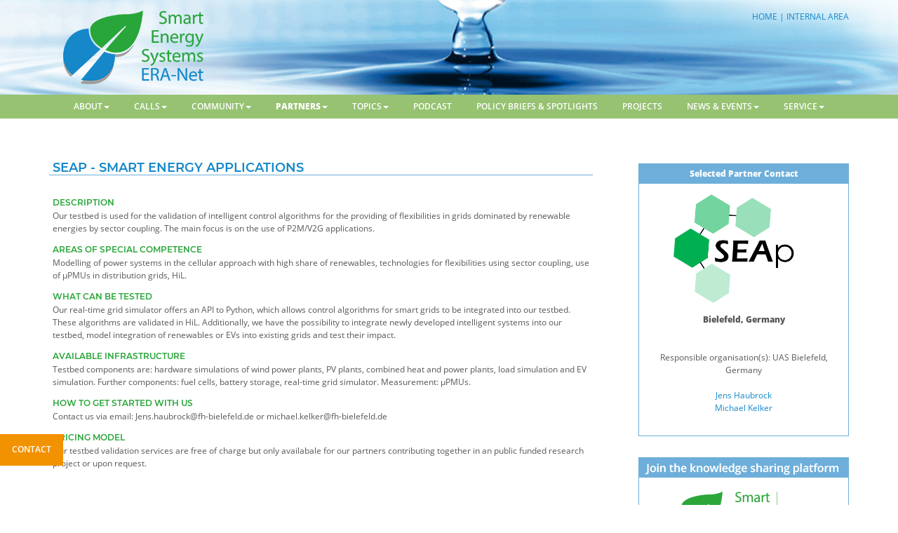

--- FILE ---
content_type: text/html; Charset=utf-8
request_url: https://www.eranet-smartenergysystems.eu/ll/133/SEAp---Smart-Energy-Applications.html
body_size: 32005
content:
<!DOCTYPE html>
<html lang="en">
<head>
    <meta charset="utf-8">
    <title>ERA-Net Smart Energy Systems: Validation Network with Living Labs and Testbeds</title>
    <meta name="viewport" content="width=device-width, initial-scale=1.0, user-scalable=yes">
    <meta name="generator" content="activeCMS">
    <meta name="author" content="Smart Grids Plus">
    <meta name="robots" content="index, follow">
    <meta name="description" content="This website presents information about the Joint Programming Platform Smart Energy Systems including its goals and calls for co-funded (by EC and the national/regional funding agencies) projects on Smart Energy Systems.">
    <meta name="keywords" content="era-net smart grids plus, era net smart grids plus, smart grids plus, era-net, smart grids plus project">
    <meta name="theme-color" content="#96c271"/>
    <link rel="manifest" href="/manifest.json">
    <link rel="shortcut icon" href="/favicon.ico" type="image/x-icon; charset=binary">
    <link rel="icon" href="/favicon.ico" type="image/x-icon; charset=binary">

    <link rel="apple-touch-icon" href="/img/icon-57x57.png" />
    <link rel="apple-touch-icon" sizes="72x72" href="/img/icon-72x72.png" />
    <link rel="apple-touch-icon" sizes="114x114" href="/img/icon-114x114.png" />
    <link rel="apple-touch-icon" sizes="144x144" href="/img/icon-144x144.png" />

    <link rel="stylesheet" type="text/css" href="/css/bootstrap.css" media="all">
    <link rel="stylesheet" type="text/css" href="/css/style.css" media="all">
    <link rel="stylesheet" type="text/css" href="/css/textstyles.css" media="all">
    <link rel="stylesheet" type="text/css" href="/css/sweetalert.css" media="all">
    <link rel="stylesheet" type="text/css" href="/css/jquery.bxslider.css" media="all">
    <link rel="stylesheet" type="text/css" href="/css/lightbox.css" />
	<link rel="stylesheet" type="text/css" href="/css/jquery.modalLink-1.0.0.css" media="all" />
	<link rel="stylesheet" type="text/css" href="/css/all.min.css" media="all" />

    <script src="/js/jquery-3.5.1.min.js"></script>
    <script src="/js/bootstrap.js"></script>
    <script src="/js/jquery.bxslider.min.js"></script>
    <script src="/js/sweetalert.min.js"></script>
    <script src="/js/lightbox.js"></script>
    <script src="/js/eModal.min.js"></script>


    <script>

        $(window).scroll(function () {
			var pvtScrollTop = $(window).scrollTop();
            if ($(document).height() > ($(window).height() + 250)) {
                if (pvtScrollTop >= 1) {
                    document.getElementById('headerBox').style.display = 'none';
                    document.getElementById('contentMain').style.marginTop = '100px';
                    
                    if (window.matchMedia('(min-width: 850px)').matches) {
                        document.getElementById('logo_mini_desk').style.display = 'block';
                        document.getElementById('logo_mini_mobil').style.display = 'none';
                    } else {
                        document.getElementById('logo_mini_desk').style.display = 'none';
                        document.getElementById('logo_mini_mobil').style.display = 'block';
                    };
                } else {
                    document.getElementById('logo_mini_desk').style.display = 'none';
                    document.getElementById('logo_mini_mobil').style.display = 'none';
                    document.getElementById('headerBox').style.display = 'block';
                    if (window.matchMedia('(max-width: 480px)').matches) {
                        document.getElementById('contentMain').style.marginTop = '120px';
                    } else {
                        document.getElementById('contentMain').style.marginTop = '200px';
                    };
                }
        } else {
                if (pvtScrollTop < 1) {
                    document.getElementById('logo_mini_desk').style.display = 'none';
                    document.getElementById('logo_mini_mobil').style.display = 'none';
                    document.getElementById('headerBox').style.display = 'block';
                    if (window.matchMedia('(max-width: 480px)').matches) {
                        document.getElementById('contentMain').style.marginTop = '120px';
                    } else {
                        document.getElementById('contentMain').style.marginTop = '200px';
                    };
                }
            }

        });

        $(document).ready(function () {
            $('ul.dropdown-menu [data-toggle=dropdown]').on('click', function (event) {
				event.preventDefault(); 
				event.stopPropagation(); 
				$(this).parent().siblings().removeClass('open');
				$(this).parent().toggleClass('open');
			});
            $('.bxslider').bxSlider({ minSlides: 2, maxSlides: 99, slideWidth: 'auto', slideMargin: 60, ticker: true, speed: 90000 });

//            $(".link_event").modalLink();  

        });

        function ordernewletter() {
            $.post("/newsletter.asp", $("#nlform").serialize())
                .done(function (msg) { sweetAlert("Thank you!", "Your registration was successfull...\nPlease confirm the message we've sent you.", "success"); $("#newsletterform").hide(); $("#newsletterbutton").show(); })
                .fail(function (xhr, textStatus, errorThrown) { if (xhr.status == 501) { sweetAlert("Oops...", "Address already registered!", "error") } else { sweetAlert("Oops...", "Something went wrong!", "error") }; })
        }


        function postPopupForm(pvtForm, pvtTarget, targetobj) {
            $.post(pvtTarget, $(pvtForm).serialize(), function(data) { 
                $(targetobj).clear;
                $(targetobj).html(data); 
            });       
        }
    </script>
</head>


<body>
    <nav class="navbar navbar-default navbar-fixed-top" style="padding: 0; margin: 0; background-color: #ffffff; border: 0; text-transform: uppercase;">
        <div id="headerBox">
            <div class="container">
                <a href="/" title="Home"><img id="logo" src="/img/logo.png" alt="Logo" style="padding-left: 15px;"></a>
                <div style="float: right; padding: 15px; padding-right: 0px; color: rgb(20,136,202);"><a href="/">HOME</a> | <a href="https://expera.smartgridsplus.eu/Navigable Site Pages/Exchange.aspx" target="_blank">INTERNAL AREA</a></div>
            </div>
        </div>
        <div style="background-color: rgb(150,194,113);">
            <div class="container">
                <div class="navbar-header">
                    <a href="/" title="Home"><img id="logo_mini_mobil" src="/img/era_icon.png" alt="Logo"></a>
                    <button type="button" class="navbar-toggle collapsed" data-toggle="collapse" data-target="#navbar" aria-expanded="false" aria-controls="navbar"><span class="sr-only">Toggle navigation</span><span class="icon-bar"></span><span class="icon-bar"></span><span class="icon-bar"></span></button>
                    <div id="navbar" class="navbar-collapse collapse" style="padding-left: 15px;">
                        <a href="/"><img id="logo_mini_desk" src="/img/era_icon.png" alt="Logo"></a>
                        <ul class="nav navbar-nav" style="float: left;"><li class="dropdown "><a  class="dropdown-toggle menueTop" href="/About" title="" data-toggle="dropdown" role="button" aria-expanded="false">About<b class="caret"></b></a><ul class="dropdown-menu"><li><a href="/About/Our_Organisation" title="Our Organisation">Our Organisation </a></li>
<li><a href="/About/Our_Objectives" title="CHALLENGES AND OBJECTIVES">Our Objectives</a></li>
<li><a href="/About/Our_Initiative" title="Our Initiative">Our Initiative</a></li>
<li><a href="/About/Funding_Partners" title="Our Funding Partners">Our Funding Partners</a></li>
<li><a href="/About/Associated_Partners" title="Associated Partners Concept">Our Associated Partners Concept</a></li>
</ul></li>
<li class="dropdown "><a  class="dropdown-toggle menueTop" href="/Calls" title="" data-toggle="dropdown" role="button" aria-expanded="false">Calls<b class="caret"></b></a><ul class="dropdown-menu"><li class="dropdown dropdown-submenu"><a href="/Calls/SG_Plus_Calls" title="" class="dropdown-toggle" data-toggle="dropdown" role="button" aria-expanded="false">SG+ Calls (funding)<b class="caret"></b></a><ul class="dropdown-menu"><li><a href="/Calls/SG_Plus_Calls/Focus_Initiative_Smart_Grids_Plus" title="Focus Initiative Smart Grids Plus">Focus Initiative Smart Grids Plus</a></li>
<li><a href="/Calls/SG_Plus_Calls/SG_Joint_Call_2015" title="SG+ JOINT CALL 2015 FOR TRANSNATIONAL RDD PROJECTS ON SMART GRIDS">Joint Call 2015</a></li>
<li><a href="/Calls/SG_Plus_Calls/SG_Joint_Call_2016" title="SG+ JOINT CALL 2016 FOR TRANSNATIONAL RDD PROJECTS ON SMART GRIDS">Joint Call 2016</a></li>
<li><a href="/Calls/SG_Plus_Calls/SG_Joint_Call_2017" title="SG+ JOINT CALL 2017 FOR TRANSNATIONAL RDD PROJECTS ON SMART GRIDS">Joint Call 2017</a></li>
<li><a href="/Calls/SG_Plus_Calls/SG_Joint_Call_2019" title="Joint Call 2019 on Energy Storage Solutions (MICall19)">Joint Call 2019 (MICall19)</a></li>
</ul></li>
<li class="dropdown dropdown-submenu"><a href="/Calls/Regsys_Calls" title="" class="dropdown-toggle" data-toggle="dropdown" role="button" aria-expanded="false">RegSys Calls (funding)<b class="caret"></b></a><ul class="dropdown-menu"><li><a href="/Calls/Regsys_Calls/Focus_Initiative_Integrated_Regional_Energy_Systems" title="Focus Initiative Integrated, Regional Energy Systems">Focus Initiative Integrated, Regional Energy Systems</a></li>
<li><a href="/Calls/Regsys_Calls/RegSys_Joint_Call_2019_MICall19" title="RegSys Joint Call 2019 (MICall19)">Joint Call 2019 (MICall19)</a></li>
<li><a href="/Calls/Regsys_Calls/Joint_Call_2021" title="Joint Call 2021 Accelerating the Heating and Cooling Transition">Joint Call 2021</a></li>
<li><a href="/Calls/Regsys_Calls/RegSYS_Joint_Call_2018" title="RegSys Joint Call 2018">Joint Call 2018</a></li>
</ul></li>
<li class="dropdown dropdown-submenu"><a href="/Calls/EnerDigit_Calls_funding" title="" class="dropdown-toggle" data-toggle="dropdown" role="button" aria-expanded="false">EnerDigit Calls (funding)<b class="caret"></b></a><ul class="dropdown-menu"><li><a href="/Calls/EnerDigit_Calls_funding/Focus_Initiative_EnerDigit" title="Focus Initiative “Digital Transformation for the Energy Transition”">Focus Initiative EnerDigit</a></li>
<li><a href="/Calls/EnerDigit_Calls_funding/Joint_Call_2020" title="Joint Call 2020 (MICall20) on digital transformation for green energy transition">Joint Call 2020</a></li>
<li><a href="/Calls/EnerDigit_Calls_funding/Joint_Call_2023" title="Joint Call 2023 on digital transformation for green energy transition (EnerDigit 2023)">Joint Call 2023</a></li>
</ul></li>
</ul></li>
<li class="dropdown "><a  class="dropdown-toggle menueTop" href="/Community" title="" data-toggle="dropdown" role="button" aria-expanded="false">Community<b class="caret"></b></a><ul class="dropdown-menu"><li><a href="/Community/Knowledge_Community_Overview" title="FROM LOCAL TRIALS TOWARDS A EUROPEAN KNOWLEDGE COMMUNITY">Knowledge Community Overview</a></li>
<li><a href="/Community/Digital_Knowledge_Sharing_Platform" title="expera - THE DIGITAL KNOWLEDGE SHARING PLATFORM OF ERA-NET SES">Virtual Knowledge Sharing Platform</a></li>
<li><a href="/Community/Working_Groups" title="COLLABORATION WITH AND BEYOND ERA-NET SES PROJECTS">Working Groups</a></li>
<li><a href="/Community/Family_of_Projects" title="LEARNING THROUGH FORMATIVE EVALUATION">Family of Projects</a></li>
</ul></li>
<li class="dropdown  menueSelected"><a  class="dropdown-toggle menueTop menueSelected" href="/Partners" title="" data-toggle="dropdown" role="button" aria-expanded="false">Partners<b class="caret"></b></a><ul class="dropdown-menu"><li><a href="/Partners/Funding_Partners" title="Our Funding Partners">Funding Partners</a></li>
<li><a href="/Partners/Living_Labs" title="Validation Network with Living Labs and Testbeds">Living Labs and Testbeds Network</a></li>
<li><a href="/Partners/Digital_Platform_Providers" title="Digital Platform Providers">Digital Platform Providers</a></li>
<li><a href="/Partners/Our_Associated_Partners" title="Associated Partners">Associated Partners</a></li>
</ul></li>
<li class="dropdown "><a  class="dropdown-toggle menueTop" href="/Topics" title="" data-toggle="dropdown" role="button" aria-expanded="false">Topics<b class="caret"></b></a><ul class="dropdown-menu"><li><a href="/Topics/Overall_Challenges" title="TACKLING KEY CHALLENGES OF THE FUTURE EUROPEAN ENERGY SYSTEM">Overall Challenges</a></li>
<li><a href="/Topics/Integrated_Regional_Energy_Systems" title="">Integrated Regional Energy Systems</a></li>
<li><a href="/Topics/Smart_Power_Grids" title="">Smart Power Grids</a></li>
<li><a href="/Topics/Flexible_Heating_and_Cooling_Systems" title="Flexible Heating and Cooling Systems">Flexible Heating and Cooling Systems</a></li>
<li><a href="/Topics/Smart_Services" title="Smart Services">Smart Services</a></li>
</ul></li>
<li><a class="menueTop" href="/Podcast" title="THE CLEAN ENERGY TRANSITION">Podcast</a></li>
<li><a class="menueTop" href="/Policy_Briefs_Spotlights" title="POLICY BRIEFS AND SPOTLIGHTS">Policy Briefs & Spotlights</a></li>
<li><a class="menueTop" href="/Projects" title="APPROVED PROJECTS AND THEIR OUTCOMES">Projects</a></li>
<li class="dropdown "><a  class="dropdown-toggle menueTop" href="/News_Events" title="" data-toggle="dropdown" role="button" aria-expanded="false">News & Events<b class="caret"></b></a><ul class="dropdown-menu"><li><a href="/News_Events/News" title="">News</a></li>
<li><a href="/News_Events/Events" title="">JPP ERA-Net SES Events</a></li>
<li><a href="/News_Events/Newsletter" title="JPP ERA-Net SES Newsletter">Newsletter</a></li>
</ul></li>
<li class="dropdown "><a  class="dropdown-toggle menueTop" href="/Service" title="" data-toggle="dropdown" role="button" aria-expanded="false">Service<b class="caret"></b></a><ul class="dropdown-menu"><li><a href="/Service/Call_Texts_and_Reports" title="GET DETAILS FOR CALLS">Call Texts and Reports</a></li>
<li><a href="/Service/Downloads_for_Funded_Projects" title="Information and Communication Material">Downloads for Funded Projects</a></li>
</ul></li>
</ul>
                    </div>
                </div>
            </div>
        </div>
    </nav>



    <div id="contentMain" class="container">
        <h1 class="pagehead">SEAp - Smart Energy Applications</h1>
            <div class="content_left"><h2 class="h2_small">DESCRIPTION</h2><p>Our testbed is used for the validation of intelligent control algorithms for the providing of flexibilities in grids dominated by renewable energies by sector coupling. The main focus is on the use of P2M/V2G applications.</p>
<h2 class="h2_small">AREAS OF SPECIAL COMPETENCE</h2><p>Modelling of power systems in the cellular approach with high share of renewables, technologies for flexibilities using sector coupling, use of µPMUs in distribution grids, HiL.</p>
<h2 class="h2_small">WHAT CAN BE TESTED</h2><p>Our real-time grid simulator offers an API to Python, which allows control algorithms for smart grids to be integrated into our testbed. These algorithms are validated in HiL. Additionally, we have the possibility to integrate newly developed intelligent systems into our testbed, model integration of renewables or EVs into existing grids and test their impact.</p>
<h2 class="h2_small">AVAILABLE INFRASTRUCTURE</h2><p>Testbed components are: hardware simulations of wind power plants, PV plants, combined heat and power plants, load simulation and EV simulation. Further components: fuel cells, battery storage, real-time grid simulator. Measurement: µPMUs.</p>
<h2 class="h2_small">HOW TO GET STARTED WITH US</h2><p>Contact us via email: Jens.haubrock@fh-bielefeld.de or michael.kelker@fh-bielefeld.de</p>
<h2 class="h2_small">PRICING MODEL</h2><p>Our testbed validation services are free of charge but only availabale for our partners contributing together in an public funded research project or upon request.</p>
</div>
            <div class="content_right">
            <div style="border: 1px solid #6dafda; width: 100%; text-align: center; margin-bottom: 30px; padding-bottom: 15px;">
<div style="padding: 5px; font-weight: 700; background-color: #6dafda; width: 100%; text-align: center; color: #ffffff;">Selected Partner Contact</div>
<div style="padding: 15px;"><a href="http://" target="_blank"><img src="/files/testbeds/133.png" style="max-width: 75%; height: auto; margin-bottom: 15px;" alt="logo"></a>
<br /><b>Bielefeld, Germany</b><br /><br /><br />
Responsible organisation(s): UAS Bielefeld, Germany<br /><br />
<a href="mailto:jens.haubrock@fh-bielefeld.de">Jens Haubrock</a><br />
<a href="mailto:michael.kelker@fh-bielefeld.de">Michael Kelker</a><br />
</div>
</div>
   
<!--                <a href="https://joint-programming-conference-smart-energy.eranet.b2match.io/" target="_blank"><img src="/img/Logo_Matchmaking.jpg" style="width: 100%; margin-bottom: 25px;" alt="Logo Matchmaking"></a>  -->
                <a href="https://expera.smartgridsplus.eu/" target="_blank"><img src="/img/button_expera.png" style="width: 100%; margin-bottom: 25px;" alt="Logo eXpera"></a>
                <form id="nlform" method="post" onsubmit="return false" style="background-color: #f0f0f0; width: 100%; height: 120px; margin-bottom: 25px; padding-left: 30px; ">
                    <div style="font-family: 'Montserrat', sans-serif; font-size: 1.05em; text-transform: uppercase; color: rgb(20,136,202); padding-top: 20px; padding-bottom: 5px;">Subscribe for our newsletter</div>
		            <input id="Email" name="Email" type="text" placeholder="email" style="width: 240px; padding: 4px; border-style:solid; border: 1px solid #1488ca;background-color: #f0f0f0; float: left; "/><img alt="search" src="/img/ico_pfeil.png" style="margin-left: -20px;" onclick="ordernewletter();"/><br /><br />
                    I agree to the <a href="/privacy_policy" target="_blank">Privacy Policy</a>.
	            </form>
                <a href="https://www.linkedin.com/in/eranet-smartgridsplus/" target="_blank"><img src="/img/button_linkedin.png" style="width: 100%; margin-bottom: 25px;" alt="Logo Linkedin"></a>
                <hr style="border-color: #89c3e4; padding: 0px; margin: 0px; margin-bottom: 25px;"/>
                <div style="margin-left: 30px;">
</div>
            </div>
            <br style="clear: both;" />
        </div>

        <div id="logos_Outer" style="background-color: rgb(240,240,240); height: 110px;text-align: center; margin-top: 30px; padding-left: 5px;padding-right: 5px; padding-top: 5px;">
            <div class="container">
                <ul class="bxslider">
                    <li style="width: auto !important;"><img class="logo_Firma" src="/global/images/cms/logoscroller/logo-Regione-Lombardia_p.png" onclick="window.location.href = '/About/Funding_Partners';" style="width: auto !important; height: 80px !important; margin-top: 10px;" alt=""></li>                    <li style="width: auto !important;"><img class="logo_Firma" src="/global/images/cms/logoscroller/logo_ADEME.png" onclick="window.location.href = '/About/Funding_Partners';" style="width: auto !important; height: 80px !important; margin-top: 10px;" alt=""></li>                    <li style="width: auto !important;"><img class="logo_Firma" src="/global/images/cms/logoscroller/Logo_BMK_srgb_EN_Scroller.png" onclick="window.location.href = '/About/Funding_Partners';" style="width: auto !important; height: 80px !important; margin-top: 10px;" alt=""></li>                    <li style="width: auto !important;"><img class="logo_Firma" src="/global/images/cms/logoscroller/logo_BMWi_p.png" onclick="window.location.href = '/About/Funding_Partners';" style="width: auto !important; height: 80px !important; margin-top: 10px;" alt=""></li>                    <li style="width: auto !important;"><img class="logo_Firma" src="/global/images/cms/logoscroller/logo_businessfinland.png" onclick="window.location.href = '/About/Funding_Partners';" style="width: auto !important; height: 80px !important; margin-top: 10px;" alt=""></li>                    <li style="width: auto !important;"><img class="logo_Firma" src="/global/images/cms/logoscroller/logo_CDTI.png" onclick="window.location.href = '/About/Funding_Partners';" style="width: auto !important; height: 80px !important; margin-top: 10px;" alt=""></li>                    <li style="width: auto !important;"><img class="logo_Firma" src="/global/images/cms/logoscroller/logo_DETEC.png" onclick="window.location.href = '/About/Funding_Partners';" style="width: auto !important; height: 80px !important; margin-top: 10px;" alt=""></li>                    <li style="width: auto !important;"><img class="logo_Firma" src="/global/images/cms/logoscroller/logo_DST.png" onclick="window.location.href = '/About/Funding_Partners';" style="width: auto !important; height: 80px !important; margin-top: 10px;" alt=""></li>                    <li style="width: auto !important;"><img class="logo_Firma" src="/global/images/cms/logoscroller/logo_EUDP.png" onclick="window.location.href = '/About/Funding_Partners';" style="width: auto !important; height: 80px !important; margin-top: 10px;" alt=""></li>                    <li style="width: auto !important;"><img class="logo_Firma" src="/global/images/cms/logoscroller/logo_fct.png" onclick="window.location.href = '/About/Funding_Partners';" style="width: auto !important; height: 80px !important; margin-top: 10px;" alt=""></li>                    <li style="width: auto !important;"><img class="logo_Firma" src="/global/images/cms/logoscroller/logo_FFG.png" onclick="window.location.href = '/About/Funding_Partners';" style="width: auto !important; height: 80px !important; margin-top: 10px;" alt=""></li>                    <li style="width: auto !important;"><img class="logo_Firma" src="/global/images/cms/logoscroller/logo_fzoeu.png" onclick="window.location.href = '/About/Funding_Partners';" style="width: auto !important; height: 80px !important; margin-top: 10px;" alt=""></li>                    <li style="width: auto !important;"><img class="logo_Firma" src="/global/images/cms/logoscroller/logo_InnosuisseEN.png" onclick="window.location.href = '/About/Funding_Partners';" style="width: auto !important; height: 80px !important; margin-top: 10px;" alt=""></li>                    <li style="width: auto !important;"><img class="logo_Firma" src="/global/images/cms/logoscroller/logo_klien.png" onclick="window.location.href = '/About/Funding_Partners';" style="width: auto !important; height: 80px !important; margin-top: 10px;" alt=""></li>                    <li style="width: auto !important;"><img class="logo_Firma" src="/global/images/cms/logoscroller/logo_las.png" onclick="window.location.href = '/About/Funding_Partners';" style="width: auto !important; height: 80px !important; margin-top: 10px;" alt=""></li>                    <li style="width: auto !important;"><img class="logo_Firma" src="/global/images/cms/logoscroller/logo_MEC-albastru_p.png" onclick="window.location.href = '/About/Funding_Partners';" style="width: auto !important; height: 80px !important; margin-top: 10px;" alt=""></li>                    <li style="width: auto !important;"><img class="logo_Firma" src="/global/images/cms/logoscroller/logo_meem.png" onclick="window.location.href = '/About/Funding_Partners';" style="width: auto !important; height: 80px !important; margin-top: 10px;" alt=""></li>                    <li style="width: auto !important;"><img class="logo_Firma" src="/global/images/cms/logoscroller/logo_miur.png" onclick="window.location.href = '/About/Funding_Partners';" style="width: auto !important; height: 80px !important; margin-top: 10px;" alt=""></li>                    <li style="width: auto !important;"><img class="logo_Firma" src="/global/images/cms/logoscroller/logo_MOE_en.png" onclick="window.location.href = '/About/Funding_Partners';" style="width: auto !important; height: 80px !important; margin-top: 10px;" alt=""></li>                    <li style="width: auto !important;"><img class="logo_Firma" src="/global/images/cms/logoscroller/logo_mzip2.png" onclick="window.location.href = '/About/Funding_Partners';" style="width: auto !important; height: 80px !important; margin-top: 10px;" alt=""></li>                    <li style="width: auto !important;"><img class="logo_Firma" src="/global/images/cms/logoscroller/logo_ncrd.png" onclick="window.location.href = '/About/Funding_Partners';" style="width: auto !important; height: 80px !important; margin-top: 10px;" alt=""></li>                    <li style="width: auto !important;"><img class="logo_Firma" src="/global/images/cms/logoscroller/logo_nkfih.png" onclick="window.location.href = '/About/Funding_Partners';" style="width: auto !important; height: 80px !important; margin-top: 10px;" alt=""></li>                    <li style="width: auto !important;"><img class="logo_Firma" src="/global/images/cms/logoscroller/logo_NWO_p.png" onclick="window.location.href = '/About/Funding_Partners';" style="width: auto !important; height: 80px !important; margin-top: 10px;" alt=""></li>                    <li style="width: auto !important;"><img class="logo_Firma" src="/global/images/cms/logoscroller/logo_ptj.png" onclick="window.location.href = '/About/Funding_Partners';" style="width: auto !important; height: 80px !important; margin-top: 10px;" alt=""></li>                    <li style="width: auto !important;"><img class="logo_Firma" src="/global/images/cms/logoscroller/logo_rcn.png" onclick="window.location.href = '/About/Funding_Partners';" style="width: auto !important; height: 80px !important; margin-top: 10px;" alt=""></li>                    <li style="width: auto !important;"><img class="logo_Firma" src="/global/images/cms/logoscroller/logo_ScotEnt.png" onclick="window.location.href = '/About/Funding_Partners';" style="width: auto !important; height: 80px !important; margin-top: 10px;" alt=""></li>                    <li style="width: auto !important;"><img class="logo_Firma" src="/global/images/cms/logoscroller/logo_seai.png" onclick="window.location.href = '/About/Funding_Partners';" style="width: auto !important; height: 80px !important; margin-top: 10px;" alt=""></li>                    <li style="width: auto !important;"><img class="logo_Firma" src="/global/images/cms/logoscroller/logo_spw.png" onclick="window.location.href = '/About/Funding_Partners';" style="width: auto !important; height: 80px !important; margin-top: 10px;" alt=""></li>                    <li style="width: auto !important;"><img class="logo_Firma" src="/global/images/cms/logoscroller/logo_swea.png" onclick="window.location.href = '/About/Funding_Partners';" style="width: auto !important; height: 80px !important; margin-top: 10px;" alt=""></li>                    <li style="width: auto !important;"><img class="logo_Firma" src="/global/images/cms/logoscroller/logo_TACR_zakl_inv.png" onclick="window.location.href = '/About/Funding_Partners';" style="width: auto !important; height: 80px !important; margin-top: 10px;" alt=""></li>                    <li style="width: auto !important;"><img class="logo_Firma" src="/global/images/cms/logoscroller/logo_tubitak.png" onclick="window.location.href = '/About/Funding_Partners';" style="width: auto !important; height: 80px !important; margin-top: 10px;" alt=""></li>                    <li style="width: auto !important;"><img class="logo_Firma" src="/global/images/cms/logoscroller/logo_uefiscdi.png" onclick="window.location.href = '/About/Funding_Partners';" style="width: auto !important; height: 80px !important; margin-top: 10px;" alt=""></li>                    <li style="width: auto !important;"><img class="logo_Firma" src="/global/images/cms/logoscroller/logo_UEFISCD_mci_Romania_neu.png" onclick="window.location.href = '/About/Funding_Partners';" style="width: auto !important; height: 80px !important; margin-top: 10px;" alt=""></li>                    <li style="width: auto !important;"><img class="logo_Firma" src="/global/images/cms/logoscroller/logo_VLAIO.png" onclick="window.location.href = '/About/Funding_Partners';" style="width: auto !important; height: 80px !important; margin-top: 10px;" alt=""></li>
                </ul>
            </div>
        </div>
        <div style="margin-top: 5px; background-color: rgb(229,229,229);">
            <div class="container" style="padding: 10px; padding-bottom: 20px; padding-top: 15px; background-color: rgb(229,229,229);">
                <img src="/img/horizon_2020.png" style="float: left; margin-right: 10px; margin-left: 5px;" alt="Logo Horizon 2020">
                <img src="/img/eu_flag.png" style="float: left; margin-right: 30px;" alt="Flag EU">
                <div style="min-height: 55px; width: 330px; float: left; font-size: 0.9em;">The Joint Programming Platfrom Smart Energy Systems receives funding from the European Union´s Horizont 2020 research and innovation program under the grant agreements no. 646039, 775970 and 883973 .</div>
                <div style="min-height: 55px; width: 330px; float: right; margin-right: 5px; text-align: right; position: relative;">
                    <form method="post" action="/"><input name="s" type="text" style="width: 100%; margin-bottom: 15px; background-color: rgb(240,240,240); border-style:solid; border: 1px solid rgb(200,200,200); padding: 4px;" /><input type="image" alt="search" src="/img/ico_lupe.png" style="position: absolute; right: 8px; top: 7px;" /></form>
                    <a href="/legal">Legal</a> | <a href="/contact">Contact</a> | <a href="/privacy_policy">Privacy Policy</a>
                </div>
            </div>
        </div>
        <a id="widgetContact" style="position: fixed; top: 86%; left: 0; height: 45px; width: 90px; color: #ffffff; background-color: rgb(243,146,0); text-align: center; font-weight: 600; padding-top: 13px; text-transform: uppercase;" href="/Contact">Contact</a>
   


<div class="modal fade" id="registerModal" tabindex="-1" role="dialog" aria-labelledby="registerModalLabel" aria-hidden="true">
  <div class="modal-dialog" role="document">
    <div class="modal-content">
      <div class="modal-header" style="border:0; padding: 5px;">
        <button type="button" class="close" data-dismiss="modal" aria-label="Close"><span aria-hidden="true">&times;</span></button>
      </div>
      <div id="modalRegisterBody" class="modal-body"></div>
    </div>
  </div>
</div>


<script>
    function ShowRegister(pvtLink) {
        $('#registerModal').modal({
            backdrop: 'static',
            keyboard: false
        });
        postPopupForm('', pvtLink, '#modalRegisterBody');
    }
</script>

<!-- Matomo -->
<script>
  var _paq = _paq || [];
  /* tracker methods like "setCustomDimension" should be called before "trackPageView" */
  _paq.push(["setCookieDomain", "*.eranet-smartenergysystems.eu"]);
  _paq.push(["setDomains", ["*.eranet-smartenergysystems.eu"]]);
  _paq.push(["setDoNotTrack", true]);
  _paq.push(['disableCookies']);
  _paq.push(['trackPageView']);
  _paq.push(['enableLinkTracking']);
  (function() {
    var u="//matomo.eranet-smartenergysystems.eu/";
    _paq.push(['setTrackerUrl', u+'piwik.php']);
    _paq.push(['setSiteId', '4']);
    var d=document, g=d.createElement('script'), s=d.getElementsByTagName('script')[0];
    g.type='text/javascript'; g.async=true; g.defer=true; g.src=u+'piwik.js'; s.parentNode.insertBefore(g,s);
  })();
</script>
<noscript><p><img src="//matomo.eranet-smartenergysystems.eu/piwik.php?idsite=4&rec=1" style="border:0;" alt="" /></p></noscript>
<!-- End Matomo Code -->
</body>
</html>


--- FILE ---
content_type: text/css
request_url: https://www.eranet-smartenergysystems.eu/css/style.css
body_size: 18035
content:
html, body { font-size: 12px; font-family: 'Open Sans', sans-serif; font-weight: 400; color: #575757; margin: 0; padding: 0; background-color: #ffffff; }

.h1_green { font-family: 'Montserrat', sans-serif; font-size: 18px; text-transform: uppercase; color: rgb(40,166,57); border-bottom: 1px solid rgb(150,194,113); } 

.menueSelected { font-weight: 800 !important; }
.menueTop { text-transform: uppercase !important; }

.navbar-default .navbar-nav > li > a { color: #ffffff; font-weight: 600; }
.navbar-nav { text-transform: capitalize; font-weight: 600; }

#logo_mini_desk { display: none; float: left; margin-top: 3px; margin-right: 15px;margin-left: -10px;}
#logo_mini_mobil { display: none; float: left; margin-top: 10px; margin-right: 10px; margin-left: 5px; }

.mtop5 { margin-top: 5px; }
.mtop10 { margin-top: 10px; }


/* Partnerlisten */
.pad5  { padding-top: 5px; padding-bottom: 5px; }
.mbottom10 { margin-bottom: 10px; }
.isLink { cursor: pointer; }

/* Start Teaserboxen */
.teaserbox-blue { min-height: 200px; background-color: rgb(226,236,245); margin-bottom: 30px; }
.teaserbox-blue > .teaserbox_head { font-family: 'Montserrat', sans-serif; height: 55px; width: 100%; background-color: rgb(20,136,202); background-position: 50% 50%; background-repeat: no-repeat; background-size: cover; color: #ffffff; text-transform: uppercase; font-size: 18px; padding-top: 20px; padding-left: 20px; padding-right: 20px; }
.teaserbox-blue > .teaserbox_content { padding: 20px; padding-right: 20px; height: 90px; }
.teaserbox-blue > .teaserbox_content_lg { padding: 20px; padding-right: 20px; height: 120px; }
.teaserbox-blue > .teaserbox_link { height:26px; width: 100%; border-bottom: 1px solid rgb(109,175,218); padding-left: 20px; margin-bottom: 10px; font-size: 16px; text-transform: uppercase; font-weight: 600; }
.teaserbox-blue > .teaserbox_link > .more { float: right; height: 26px; width: 60px; color: #ffffff; background-color: rgb(109,175,218); text-align: center; font-size: 12px; font-weight: 600; padding-top: 3px; text-transform: lowercase; }

.teaserbox-green { min-height: 100px; background-color: rgb(240,244,230); margin-bottom: 30px; }
.teaserbox-green > .teaserbox_head { font-family: 'Montserrat', sans-serif; height: 55px; width: 100%; background-color: rgb(40,166,57); background-position: 50% 50%; background-repeat: no-repeat; background-size: cover; color: #ffffff; text-transform: uppercase; font-size: 18px; padding-top: 20px; padding-left: 20px; padding-right: 20px; }
.teaserbox-green > .teaserbox_content { position: relative; margin-top: 20px; border-bottom: 1px solid rgb(150,194,113); height: 90px; }
.teaserbox-green > .teaserbox_content > .teaserbox_subhead { font-size: 16px; padding-left: 20px; padding-right: 20px; font-weight: 600; }
.teaserbox-green > .teaserbox_content > .teaserbox_teaser { padding-left: 20px; padding-right: 20px; }
.teaserbox-green > .teaserbox_content > .more { position: absolute; right: 0; bottom: 0; height: 26px; width: 60px; color: #ffffff; background-color: rgb(150,194,113); text-align: center; font-weight: 600; padding-top: 3px; text-transform: lowercase; }

.teaserbox-blue_wd { background-color: rgb(226,236,245); margin-bottom: 30px; position: relative;}
.teaserbox-blue_wd > .teaserbox_head { height: 50px; width: 100%; background-color: rgb(226,236,245); color: rgb(20,136,202); font-size: 18px; padding-top: 20px; padding-left: 20px; border-bottom: 1px solid #ffffff; font-weight: 600; padding-right: 20px; }
.teaserbox-blue_wd > .teaserbox_content { padding: 10px; padding-left: 20px; }
.teaserbox-blue_wd > .teaserbox_link { padding: 10px; width: 100%; border-bottom: 1px solid rgb(109,175,218); padding-left: 20px; padding-right: 60px; margin-bottom: 10px; font-size: 16px; font-weight: 600; }
.teaserbox-blue_wd > .teaserbox_link > .more { position: absolute; right: 0; bottom: 0; height: 26px; width: 60px; color: #ffffff; background-color: rgb(109,175,218); text-align: center; font-size: 12px; font-weight: 600; padding-top: 3px; text-transform: lowercase; }

.teaserbox-news { min-height: 250px; background-color: rgb(226,236,245); margin-bottom: 30px; }
.teaserbox-news > .teaserbox_head { height: 55px; width: 100%; background-color: rgb(109,175,218); color: #ffffff; font-size: 14px; padding-top: 10px; padding-left: 20px; font-weight: 600; padding-right: 20px; }
.teaserbox-news > .teaserbox_content { padding: 10px; padding-left: 20px;padding-right: 20px; height: 75px; }
.teaserbox-news > .teaserbox_image { height: 120px; position: relative; width: 100%; margin-bottom: 10px; background-position: 50% 50%; background-repeat: no-repeat; background-size: cover; }
.teaserbox-news > .teaserbox_image > .more { position: absolute; bottom: 0; right: 0; height: 26px; width: 60px; color: #ffffff; background-color: rgb(109,175,218); text-align: center; font-weight: 600; padding-top: 3px; text-transform: lowercase; }

.teaserbox-events { min-height: 250px; background-color: rgb(240,244,230); margin-bottom: 30px; }
.teaserbox-events > .teaserbox_head { height: 55px; width: 100%; background-color: rgb(150,194,113); color: #ffffff; font-size: 14px; padding-top: 10px; padding-left: 20px; font-weight: 600; padding-right: 20px; }
.teaserbox-events > .teaserbox_content { padding: 10px; padding-left: 20px;padding-right: 20px; height: 75px; }
.teaserbox-events > .teaserbox_image { height: 120px; position: relative; width: 100%; margin-bottom: 10px; background-position: 50% 50%; background-repeat: no-repeat; background-size: cover; }
.teaserbox-events > .teaserbox_image > .more { position: absolute; bottom: 0; right: 0; height: 26px; width: 60px; color: #ffffff; background-color: rgb(150,194,113); text-align: center; font-weight: 600; padding-top: 3px; text-transform: lowercase; }
 
.news_history { padding-right: 70px; position: relative; width: 100%; font-size: 14px; margin-bottom: 20px; border-bottom: 1px solid rgb(109,175,218); font-weight: 600; color: rgb(20,136,202);}
.news_history > .more { font-size: 12px; position: absolute; bottom: 0; right: 0; height: 26px; width: 60px; color: rgb(0,136,202); background-color: rgb(226,236,245); text-align: center; font-weight: 600; padding-top: 3px; text-transform: lowercase; }

.events_history { padding-right: 70px; position: relative; width: 100%; font-size: 14px; margin-bottom: 20px; border-bottom: 1px solid rgb(150,194,113); font-weight: 600;}
.events_history > .more { font-size: 12px; position: absolute; bottom: 0; right: 0; height: 26px; width: 60px; color: rgb(40,166,57); background-color: rgb(240,244,230); text-align: center; font-weight: 600; padding-top: 3px; text-transform: lowercase; }
/* Ende Teaserboxen */

.news_back { position: absolute; right: 0; height: 30px; width: 170px; color: #ffffff; background-color: rgb(109,175,218); text-align: center; font-weight: 600; padding-top: 6px; text-transform: uppercase; }
.events_back { position: absolute; right: 0; height: 30px; width: 170px; color: #ffffff; background-color: rgb(150,194,113); text-align: center; font-weight: 600; padding-top: 6px; text-transform: uppercase; }

.dropdown-toggle:focus { outline: 0; }
.dropdown-menu { position: absolute; top: 100%; left: 0; z-index: 1000; display: none; float: left; min-width: 150px; padding: 5px 0; margin: 2px 0 0; font-size: 12px; text-align: left; list-style: none; background-color: rgb(240,244,230); opacity: 0.9; -webkit-background-clip: padding-box; background-clip: padding-box; }
.dropdown-menu.pull-right { right: 0; left: auto;}
.dropdown-menu .divider { height: 1px; margin: 9px 0; overflow: hidden; }
.dropdown-menu > li > a { display: block; padding: 3px 20px; clear: both; font-weight: normal; line-height: 1.42857143; color: #333; white-space: nowrap;}
.dropdown-menu > li > a:hover,.dropdown-menu > li > a:focus { color: rgb(40,166,57); text-decoration: none; }
.dropdown-menu > .active > a, .dropdown-menu > .active > a:hover, .dropdown-menu > .active > a:focus { color: #fff; text-decoration: none; background-color: #337ab7; outline: 0; }
.dropdown-menu > .disabled > a,.dropdown-menu > .disabled > a:hover, .dropdown-menu > .disabled > a:focus { color: #777; }
.dropdown-menu > .disabled > a:hover, .dropdown-menu > .disabled > a:focus { text-decoration: none; cursor: not-allowed; background-color: transparent; background-image: none; filter: progid:DXImageTransform.Microsoft.gradient(enabled = false); }

.open > a { outline: 0; }
.dropdown-menu-right { right: 0; left: auto; }
.dropdown-menu-left { right: auto; left: 0; }
.dropdown-header { display: block; padding: 3px 20px; font-size: 12px; line-height: 1.42857143; color: #777; white-space: nowrap; }
.dropdown-backdrop { position: fixed; top: 0; right: 0; bottom: 0; left: 0; z-index: 990; }
.pull-right > .dropdown-menu { right: 0; left: auto; }
.dropup .caret, .navbar-fixed-bottom .dropdown .caret { content: ""; border-top: 0; border-bottom: 4px dashed; border-bottom: 4px solid \9; }
.dropup .dropdown-menu, .navbar-fixed-bottom .dropdown .dropdown-menu { top: auto; bottom: 100%; margin-bottom: 2px; }

.content_left > table { border: 1px solid #eeeeee; }
.content_left > table tr:nth-child(odd) { background: #eeeeee; }
.content_left > table tr:nth-child(even) { background: #ffffff; }
.content_left > table td { padding: 5px; }

/* Dropdown level 3 */
.dropdown-submenu { position:relative; }
.dropdown-submenu>.dropdown-menu { top:-5px; left:100%; margin-top:-6px; margin-left:-1px; background-color: rgb(240,244,230); opacity: 0.9;}
.dropdown-submenu:hover>a:after { border-left-color:#ffffff; }
.dropdown-submenu.pull-left { float:none; }
.dropdown-submenu.pull-left>.dropdown-menu { left:-100%; margin-left:10px; -webkit-border-radius:6px 0 6px 6px; -moz-border-radius:6px 0 6px 6px; border-radius:6px 0 6px 6px; }

.logo_Firma { filter: gray; -webkit-filter: grayscale(1); filter: grayscale(1); }
.logo_Firma:hover { -webkit-filter: grayscale(0); filter: none; }
 
.content_right { width: 300px; margin: 10px auto; }
.content_right_noh { width: 300px; margin: 10px auto; }
.pagehead { width: 102%; padding-left: 5px; }
.content_left { width: 100%; margin-left: 5px; position: relative; }
#logo { width: 25%; margin: 15px; margin-left: 5px; }

#headerBox { }
#contentMain { padding-top: 30px; margin-bottom: 60px; margin-top: 120px; }

@media (min-width: 481px) {
    #contentMain { margin-top: 200px; }
}

@media (min-width: 769px) {
    .container { width: 100%; }
    #logo { width: auto; height: auto; }
    #headerBox { background-image: url(/img/header.jpg); background-repeat: no-repeat; background-position: center center; }
    .content_right { margin-top: -35px; margin-right: 0px; float: right; width: 300px; }
    .content_right_noh { margin-top: 0px; margin-right: 0px; float: right; width: 300px; }
    .pagehead { width: calc(100% - 365px); padding-left: 5px; }
    .content_left { width: calc(100% - 375px); float: left; margin-left: 5px; position: relative; }
    #contentMain { padding-top: 30px; margin-bottom: 60px; margin-top: 200px; }
}

@media (min-width: 850px) {
    #headerBox { background-image: url(/img/header.jpg); background-repeat: no-repeat; background-position: center center; }
    /* Hover bei Submenue, nur bei Desktop */
    ul.nav li.dropdown:hover > ul.dropdown-menu { display: block; margin-top:0px; }
    .dropdown-submenu:hover>.dropdown-menu { display:block; }
    ul.nav > li.dropdown > dropdown-submenu.caret { border: 2px solid #ff0000; }

    .navbar-nav { float: left; margin: 0; }
    .navbar-nav > li { float: left; }
    .navbar-nav > li > a { padding-top: 7px; padding-bottom: 7px; text-transform: capitalize; }
    .navbar-text { float: left; margin-right: 15px; margin-left: 15px; }
    .navbar-left { float: left !important; }
    .navbar-right { float: right !important; margin-right: -15px; }
    .navbar-right ~ .navbar-right { margin-right: 0; }
    .navbar-right .dropdown-menu { right: 0; left: auto; }
    .navbar-right .dropdown-menu-left { right: auto; left: 0; }
    .navbar-collapse { width: auto; border-top: 0; -webkit-box-shadow: none; box-shadow: none; }
    .navbar-collapse.collapse { display: block !important; height: auto !important; padding-bottom: 0; overflow: visible !important; }
    .navbar-collapse.in { overflow-y: visible; }
    .navbar-fixed-top .navbar-collapse, .navbar-static-top .navbar-collapse, .navbar-fixed-bottom .navbar-collapse { padding-right: 0; padding-left: 0; }
    .navbar-toggle { display: none; }
    .navbar-form .form-group { display: inline-block; margin-bottom: 0; vertical-align: middle; }
    .navbar-form .form-control { display: inline-block; width: auto; vertical-align: middle; }
    .navbar-form .form-control-static { display: inline-block; }
    .navbar-form .input-group { display: inline-table; vertical-align: middle; }
    .navbar-form .input-group .input-group-addon, .navbar-form .input-group .input-group-btn, .navbar-form .input-group .form-control { width: auto; }
    .navbar-form .input-group > .form-control { width: 100%; }
    .navbar-form .control-label { margin-bottom: 0; vertical-align: middle; }
    .navbar-form .radio, .navbar-form .checkbox { display: inline-block; margin-top: 0; margin-bottom: 0; vertical-align: middle; }
    .navbar-form .radio label, .navbar-form .checkbox label { padding-left: 0; }
    .navbar-form .radio input[type="radio"], .navbar-form .checkbox input[type="checkbox"] { position: relative; margin-left: 0; }
    .navbar-form .has-feedback .form-control-feedback { top: 0; }
    .navbar-form { width: auto; padding-top: 0; padding-bottom: 0; margin-right: 0; margin-left: 0; border: 0; -webkit-box-shadow: none; box-shadow: none; }
    .nav-tabs.nav-justified > li { display: table-cell; width: 1%; }
    .nav-tabs.nav-justified > li > a { margin-bottom: 0; }
    .nav-tabs.nav-justified > li > a { border-bottom: 1px solid #ddd; border-radius: 4px 4px 0 0; }
    .nav-tabs.nav-justified > .active > a, .nav-tabs.nav-justified > .active > a:hover, .nav-tabs.nav-justified > .active > a:focus { border-bottom-color: #fff; }
    .nav-justified > li { display: table-cell; width: 1%; }
    .nav-justified > li > a { margin-bottom: 0; }
    .nav-tabs-justified > li > a { border-bottom: 1px solid #ddd; border-radius: 4px 4px 0 0; }
    .nav-tabs-justified > .active > a, .nav-tabs-justified > .active > a:hover, .nav-tabs-justified > .active > a:focus { border-bottom-color: #fff; }
    .navbar { border-radius: 4px; }
    .navbar-header { float: left; }
    .container > .navbar-header, .container-fluid > .navbar-header, .container > .navbar-collapse, .container-fluid > .navbar-collapse { margin-right: 0; margin-left: 0; }
    .navbar-static-top { border-radius: 0; }
    .navbar-fixed-top, .navbar-fixed-bottom { border-radius: 0; }
    .navbar > .container .navbar-brand, .navbar > .container-fluid .navbar-brand { margin-left: -15px; }
}

@media (min-width: 1200px) {
    .container { width: 1170px; }
}

@media (max-width: 849px) {
    .container { width: 97%; }
    .visible-xs { display: block !important; }
    table.visible-xs { display: table !important; }
    tr.visible-xs { display: table-row !important; }
    th.visible-xs, td.visible-xs { display: table-cell !important; }
    .visible-xs-block { display: block !important; }
    .visible-xs-inline { display: inline !important; }
    .visible-xs-inline-block { display: inline-block !important; }
    .hidden-xs { display: none !important; }
    .table-responsive { width: 100%; margin-bottom: 15px; overflow-y: hidden; -ms-overflow-style: -ms-autohiding-scrollbar; border: 1px solid #ddd; }
    .table-responsive > .table { margin-bottom: 0; }
    .table-responsive > .table > thead > tr > th, .table-responsive > .table > tbody > tr > th, .table-responsive > .table > tfoot > tr > th, .table-responsive > .table > thead > tr > td, .table-responsive > .table > tbody > tr > td, .table-responsive > .table > tfoot > tr > td { white-space: nowrap; }
    .table-responsive > .table-bordered { border: 0; }
    .table-responsive > .table-bordered > thead > tr > th:first-child, .table-responsive > .table-bordered > tbody > tr > th:first-child, .table-responsive > .table-bordered > tfoot > tr > th:first-child, .table-responsive > .table-bordered > thead > tr > td:first-child, .table-responsive > .table-bordered > tbody > tr > td:first-child, .table-responsive > .table-bordered > tfoot > tr > td:first-child { border-left: 0; }
    .table-responsive > .table-bordered > thead > tr > th:last-child, .table-responsive > .table-bordered > tbody > tr > th:last-child, .table-responsive > .table-bordered > tfoot > tr > th:last-child, .table-responsive > .table-bordered > thead > tr > td:last-child, .table-responsive > .table-bordered > tbody > tr > td:last-child, .table-responsive > .table-bordered > tfoot > tr > td:last-child { border-right: 0; }
    .table-responsive > .table-bordered > tbody > tr:last-child > th, .table-responsive > .table-bordered > tfoot > tr:last-child > th, .table-responsive > .table-bordered > tbody > tr:last-child > td, .table-responsive > .table-bordered > tfoot > tr:last-child > td { border-bottom: 0; }
    .navbar-form .form-group { margin-bottom: 5px; }
    .navbar-form .form-group:last-child { margin-bottom: 0; }
}

@media (max-width: 849px) {
    /* Click bei Menue, nur bei Mobile */
    .open > .dropdown-submenu { display: block; }
    .open > .dropdown-menu { display: block; }
    .navbar-nav .open .dropdown-menu { position: static; float: none; width: auto; margin-top: 0; background-color: rgb(150, 194, 113); border: 0; -webkit-box-shadow: none; box-shadow: none; }
    .navbar-nav .open .dropdown-menu > li > a, .navbar-nav .open .dropdown-menu .dropdown-header { padding: 5px 15px 5px 25px; }
    .navbar-nav .open .dropdown-menu > li > a { line-height: 20px; color: #fff; }
    .navbar-nav .open .dropdown-menu > li > a:hover, .navbar-nav .open .dropdown-menu > li > a:focus { background-image: none; }
}

--- FILE ---
content_type: text/css
request_url: https://www.eranet-smartenergysystems.eu/css/textstyles.css
body_size: 9253
content:
/* open-sans-regular - latin */
@font-face {
  font-family: 'Open Sans';
  font-style: normal;
  font-weight: 400;
  src: url('/fonts/open-sans-v15-latin-regular.eot'); /* IE9 Compat Modes */
  src: local('Open Sans Regular'), local('OpenSans-Regular'),
       url('/fonts/open-sans-v15-latin-regular.eot?#iefix') format('embedded-opentype'), /* IE6-IE8 */
       url('/fonts/open-sans-v15-latin-regular.woff2') format('woff2'), /* Super Modern Browsers */
       url('/fonts/open-sans-v15-latin-regular.woff') format('woff'), /* Modern Browsers */
       url('/fonts/open-sans-v15-latin-regular.ttf') format('truetype'), /* Safari, Android, iOS */
       url('/fonts/open-sans-v15-latin-regular.svg#OpenSans') format('svg'); /* Legacy iOS */
}
/* open-sans-600 - latin */
@font-face {
  font-family: 'Open Sans';
  font-style: normal;
  font-weight: 600;
  src: url('/fonts/open-sans-v15-latin-600.eot'); /* IE9 Compat Modes */
  src: local('Open Sans SemiBold'), local('OpenSans-SemiBold'),
       url('/fonts/open-sans-v15-latin-600.eot?#iefix') format('embedded-opentype'), /* IE6-IE8 */
       url('/fonts/open-sans-v15-latin-600.woff2') format('woff2'), /* Super Modern Browsers */
       url('/fonts/open-sans-v15-latin-600.woff') format('woff'), /* Modern Browsers */
       url('/fonts/open-sans-v15-latin-600.ttf') format('truetype'), /* Safari, Android, iOS */
       url('/fonts/open-sans-v15-latin-600.svg#OpenSans') format('svg'); /* Legacy iOS */
}
/* open-sans-800 - latin */
@font-face {
  font-family: 'Open Sans';
  font-style: normal;
  font-weight: 800;
  src: url('/fonts/open-sans-v15-latin-800.eot'); /* IE9 Compat Modes */
  src: local('Open Sans ExtraBold'), local('OpenSans-ExtraBold'),
       url('/fonts/open-sans-v15-latin-800.eot?#iefix') format('embedded-opentype'), /* IE6-IE8 */
       url('/fonts/open-sans-v15-latin-800.woff2') format('woff2'), /* Super Modern Browsers */
       url('/fonts/open-sans-v15-latin-800.woff') format('woff'), /* Modern Browsers */
       url('/fonts/open-sans-v15-latin-800.ttf') format('truetype'), /* Safari, Android, iOS */
       url('/fonts/open-sans-v15-latin-800.svg#OpenSans') format('svg'); /* Legacy iOS */
}


/* montserrat-600 - latin */
@font-face {
  font-family: 'Montserrat';
  font-style: normal;
  font-weight: 600;
  src: url('/fonts/montserrat-v12-latin-600.eot'); /* IE9 Compat Modes */
  src: local('Montserrat SemiBold'), local('Montserrat-SemiBold'),
       url('/fonts/montserrat-v12-latin-600.eot?#iefix') format('embedded-opentype'), /* IE6-IE8 */
       url('/fonts/montserrat-v12-latin-600.woff2') format('woff2'), /* Super Modern Browsers */
       url('/fonts/montserrat-v12-latin-600.woff') format('woff'), /* Modern Browsers */
       url('/fonts/montserrat-v12-latin-600.ttf') format('truetype'), /* Safari, Android, iOS */
       url('/fonts/montserrat-v12-latin-600.svg#Montserrat') format('svg'); /* Legacy iOS */
}
html, body { font-size: 12px; font-family: 'Open Sans', sans-serif; font-weight: 400; color: rgb(87,87,87); margin: 0; padding: 0; background-color: #ffffff; line-height: 1.5em; }

a           { color: rgb(20,136,202); text-decoration: none; }
img         { max-width: 100%; height: auto !important; }

h1 { font-family: 'Montserrat', sans-serif; font-size: 18px; text-transform: uppercase; color: rgb(20,136,202); margin-top: 0; margin-bottom: 1em; padding-bottom: 0px; border-bottom: 1px solid rgb(109,175,218); } 
h2 { font-family: 'Montserrat', sans-serif; font-size: 16px; color: rgb(40,166,57); margin-top: 0.5em; margin-bottom: 1em;  } 
h3 { font-family: 'Montserrat', sans-serif; font-weight: bold; font-size: 1.0em; color: #333333; }
.like_h1 { font-family: 'Montserrat', sans-serif; font-size: 1.4em; text-transform: uppercase; color: rgb(20,136,202); margin-top: 0; margin-bottom: 25px; padding-bottom: 0px; border-bottom: 1px solid rgb(109,175,218); }

.h2_small {
    font-size: 12px;
    color: rgb(40,166,57);
    margin-top: 1.2em;
    margin-bottom: 0.3em;
    font-weight: 700;
}


.schrift_klein { font-size: 80%; }
.Sans10r_grey  { color: rgb(87,87,87); font-weight: 400; font-size: 10px; font-family: 'Open Sans', sans-serif; }
.Sans12r_grey  { color: rgb(87,87,87); font-weight: 400; font-size: 12px; font-family: 'Open Sans', sans-serif; }
.Sans14b_blue  { color: rgb(20,136,202); font-weight: 600; font-size: 14px; font-family: 'Open Sans', sans-serif; }
.Sans14b_green { color: rgb(40,166,57); font-weight: 600; font-size: 14px; font-family: 'Open Sans', sans-serif; }
.Sans14b_grey  { color: rgb(87,87,87); font-weight: 600; font-size: 14px; font-family: 'Open Sans', sans-serif; }
.Sans18b_grey  { color: rgb(87,87,87); font-weight: 600; font-size: 18px; font-family: 'Open Sans', sans-serif; }
.Montserrat14_orange  { font-family: 'Montserrat', sans-serif; color: rgb(243,146,0); font-size: 14px; margin-bottom: 10px; display: block; }
.Montserrat14_blue    { font-family: 'Montserrat', sans-serif; color: rgb(20,136,202); font-size: 14px; margin-bottom: 10px; display: block; }
.Montserrat14_green   { font-family: 'Montserrat', sans-serif; color: rgb(40,166,57); font-size: 14px; margin-bottom: 10px; display: block; }
.Montserrat14_grey    { font-family: 'Montserrat', sans-serif; color: rgb(87,87,87); font-size: 14px; margin-bottom: 10px; display: block; }

/* Colors */
.darkgreen 	{ color: rgb(40,166,57); }
.midgreen  	{ color: rgb(150,194,113); }
.litegreen 	{ color: rgb(240,244,230); }
.grey 		{ color: rgb(157,157,157); }
.orange 	{ color: rgb(243,146,0); }
.darkblue 	{ color: rgb(20,136,202); }
.midblue 	{ color: rgb(109,175,218); }
.liteblue 	{ color: rgb(226,236,245); }
.white {
    color: rgb(255,255,255);
}


/* Boxes */
.bluebox        { display: block; background-color: rgb(226,236,245); width: 100%; color: rgb(20,136,202); font-size: 18px; padding: 20px; box-sizing: border-box; line-height: 1.3em; }
.greenbox {
    display: block;
    background-color: rgb(240,244,230);
    width: 100%;
    color: rgb(40,166,57);
    font-size: 18px;
    padding: 20px;
    box-sizing: border-box;
    line-height: 1.3em;
}

/* Links */
.link_more      {  margin-left: -30px;  background-image: url('/img/ico_more.png'); background-position: 100% 100%; background-repeat: no-repeat; padding-right: 25px; padding-left: 30px; border-bottom: 1px solid rgb(109,175,218);  width: 100%; display: block; box-sizing: border-box; min-height: 31px; }
.link_file      {  padding-bottom: 7px; width: 300px; margin-left: -30px; background-position: 100% 100%; background-repeat: no-repeat; padding-right: 25px; padding-left: 30px; border-bottom: 1px solid rgb(109,175,218); display: block;  box-sizing: border-box; min-height: 25px; background-image: url('/img/ico_download.png'); }
.link_extern    {  padding-bottom: 7px; width: 300px; margin-left: -30px; background-position: 100% 100%; background-repeat: no-repeat; padding-right: 25px; padding-left: 30px; border-bottom: 1px solid #cdcdcd; display: block;  box-sizing: border-box; min-height: 25px; background-image: url('/img/ico_link_grey.png'); }
.link_event     {  font-weight: 600; color: #28a639; display: block; border: 1px solid #28a639;    margin-bottom: 30px; width: 100%;    margin-bottom: 30px;    padding: 1px;    padding-left: 25px;    text-transform: uppercase;    background-image: url('/img/ico_link_green.png');    background-position: 100% 50%;    background-repeat: no-repeat;  box-sizing: border-box; }


hr { border-color: currentColor; }

.linie_blau {
    margin: 0px;
    width: 300px; 
    margin-left: -30px; 
    padding: 0px;
    margin-bottom: 30px;
    border-bottom: 1px solid rgb(20,136,202);
    display: block;
}



.content_left > table { border: 1px solid #eeeeee; }
.content_left > table tr:nth-child(odd) { background: #eeeeee; }
.content_left > table tr:nth-child(even) { background: #ffffff; }
.content_left > table td { padding: 5px; }

@media (max-width: 480px) {

h1 { font-family: 'Montserrat', sans-serif; font-size: 1.3em; text-transform: uppercase; color: rgb(20,136,202); margin-top: 0; margin-bottom: 1em; padding-bottom: 0px; border-bottom: 1px solid rgb(109,175,218); } 
h2 { font-family: 'Montserrat', sans-serif; font-size: 1.1em; color: rgb(40,166,57); margin-top: 0.5em; margin-bottom: 1em;  } 
h3 { font-family: 'Montserrat', sans-serif; font-weight: bold; font-size: 1.0em; color: #333333; }

.like_h1 { font-family: 'Montserrat', sans-serif; font-size: 1.3em; text-transform: uppercase; color: rgb(20,136,202); margin-top: 0; margin-bottom: 25px; padding-bottom: 0px; border-bottom: 1px solid rgb(109,175,218); } 


}

#contentMain ul {
  list-style-type: none;
  padding-left: 1.7em;
}

#contentMain ul li:before {
  content: '\2013';
  position: absolute;
  margin-left: -1.1em;
}

.ExperaButton {
    height: 40px;
    width: 47%;
    color: #ffffff;
    background-color: rgb(20,136,202);
    text-align: center;
    font-weight: 800;
    text-transform: uppercase;
}
.ExperaColor {
    color: #ffffff;
    background-color: rgb(20,136,202);
    text-align: center;
    text-transform: uppercase;
    width: 15em;
}
.b2matchColor {
    color: #ffffff;
    background-color: rgb(40,166,57);
    text-align: center;
    text-transform: uppercase;
    width: 15em;
}
